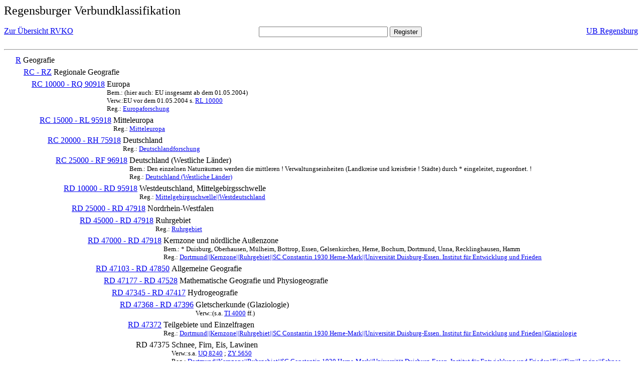

--- FILE ---
content_type: text/html; charset=UTF-8
request_url: https://rvk.uni-regensburg.de/rvko_simple/mynot.php?nt_in=RD+47393
body_size: 2282
content:
<HTML>
<HEAD>





<META  http-equiv="Content-Type" content="text/html; charset=utf-8">
<TITLE> RVKO -- einfache WWW-Version </TITLE>
</HEAD> 
<BODY>
  <font size=+2>  Regensburger Verbundklassifikation 
  </font><br> <br> 
  <TABLE BORDER = "0" CELLSPACING = "0" CELLPADDING = "0" WIDTH = "100%">
   <TR>
    <TD VALIGN = "TOP">
     <A HREF = "mynot.php"> Zur &Uuml;bersicht RVKO </A>
    </TD>
    <TD ALIGN = "CENTER">
     <FORM ACTION = "gesamt_register.php#0" METHOD = "POST" accept-charset="UTF-8">
      <INPUT TYPE = "TEXT" NAME = "letters" SIZE = "30">
      <INPUT TYPE = "SUBMIT" VALUE = "Register">
     </FORM>
    </TD>
    <TD ALIGN = "RIGHT" VALIGN = "TOP">
     <A HREF = "http://www.bibliothek.uni-regensburg.de">UB Regensburg</A>
    </TD>
   </TR>
  </TABLE>
  <hr>
<table><tr><td><A NAME="R">&#160;&#160;&#160;&#160;</A></td>
<td valign=top><A HREF = "mynot.php?nt_in=R#R">R</A></td><td> Geografie</td></tr></table>
<table><tr><td><A NAME="RCRZ">&#160;&#160;&#160;&#160;&#160;&#160;&#160;&#160;</A></td>
<td valign=top><A HREF = "mynot.php?nt_in=RC+-+RZ#RCRZ">RC - RZ</A></td><td> Regionale Geografie</td></tr></table>
<table><tr><td><A NAME="RC10000RQ90918">&#160;&#160;&#160;&#160;&#160;&#160;&#160;&#160;&#160;&#160;&#160;&#160;</A></td>
<td valign=top><A HREF = "mynot.php?nt_in=RC+10000+-+RQ+90918#RC10000RQ90918">RC 10000 - RQ 90918</A></td><td> Europa<br>
<font size=-1> Bem.: (hier auch: EU insgesamt ab dem 01.05.2004) </font><br>
<font size=-1> Verw.:EU vor dem 01.05.2004 s. <A HREF="mynot.php?nt_in=RL+10000#RL10000">RL&nbsp;10000</A> </font><br>
<font size=-1> Reg.: <A HREF="gesamt_register.php?letters=Europaforschung#0">Europaforschung</A>
 </font></td></tr></table>
<table><tr><td><A NAME="RC15000RL95918">&#160;&#160;&#160;&#160;&#160;&#160;&#160;&#160;&#160;&#160;&#160;&#160;&#160;&#160;&#160;&#160;</A></td>
<td valign=top><A HREF = "mynot.php?nt_in=RC+15000+-+RL+95918#RC15000RL95918">RC 15000 - RL 95918</A></td><td> Mitteleuropa<br>
<font size=-1> Reg.: <A HREF="gesamt_register.php?letters=Mitteleuropa#0">Mitteleuropa</A>
 </font></td></tr></table>
<table><tr><td><A NAME="RC20000RH75918">&#160;&#160;&#160;&#160;&#160;&#160;&#160;&#160;&#160;&#160;&#160;&#160;&#160;&#160;&#160;&#160;&#160;&#160;&#160;&#160;</A></td>
<td valign=top><A HREF = "mynot.php?nt_in=RC+20000+-+RH+75918#RC20000RH75918">RC 20000 - RH 75918</A></td><td> Deutschland<br>
<font size=-1> Reg.: <A HREF="gesamt_register.php?letters=Deutschlandforschung#0">Deutschlandforschung</A>
 </font></td></tr></table>
<table><tr><td><A NAME="RC25000RF96918">&#160;&#160;&#160;&#160;&#160;&#160;&#160;&#160;&#160;&#160;&#160;&#160;&#160;&#160;&#160;&#160;&#160;&#160;&#160;&#160;&#160;&#160;&#160;&#160;</A></td>
<td valign=top><A HREF = "mynot.php?nt_in=RC+25000+-+RF+96918#RC25000RF96918">RC 25000 - RF 96918</A></td><td> Deutschland (Westliche L&auml;nder)<br>
<font size=-1> Bem.: Den einzelnen Naturr&auml;umen werden die mittleren ! Verwaltungseinheiten (Landkreise und kreisfreie ! St&auml;dte) durch * eingeleitet, zugeordnet. ! </font><br>
<font size=-1> Reg.: <A HREF="gesamt_register.php?letters=Deutschland+%28Westliche+L%C3%A4nder%29#0">Deutschland (Westliche L&auml;nder)</A>
 </font></td></tr></table>
<table><tr><td><A NAME="RD10000RD95918">&#160;&#160;&#160;&#160;&#160;&#160;&#160;&#160;&#160;&#160;&#160;&#160;&#160;&#160;&#160;&#160;&#160;&#160;&#160;&#160;&#160;&#160;&#160;&#160;&#160;&#160;&#160;&#160;</A></td>
<td valign=top><A HREF = "mynot.php?nt_in=RD+10000+-+RD+95918#RD10000RD95918">RD 10000 - RD 95918</A></td><td> Westdeutschland, Mittelgebirgsschwelle<br>
<font size=-1> Reg.: <A HREF="gesamt_register.php?letters=Mittelgebirgsschwelle%7C%7CWestdeutschland#0">Mittelgebirgsschwelle||Westdeutschland</A>
 </font></td></tr></table>
<table><tr><td><A NAME="RD25000RD47918">&#160;&#160;&#160;&#160;&#160;&#160;&#160;&#160;&#160;&#160;&#160;&#160;&#160;&#160;&#160;&#160;&#160;&#160;&#160;&#160;&#160;&#160;&#160;&#160;&#160;&#160;&#160;&#160;&#160;&#160;&#160;&#160;</A></td>
<td valign=top><A HREF = "mynot.php?nt_in=RD+25000+-+RD+47918#RD25000RD47918">RD 25000 - RD 47918</A></td><td> Nordrhein-Westfalen</td></tr></table>
<table><tr><td><A NAME="RD45000RD47918">&#160;&#160;&#160;&#160;&#160;&#160;&#160;&#160;&#160;&#160;&#160;&#160;&#160;&#160;&#160;&#160;&#160;&#160;&#160;&#160;&#160;&#160;&#160;&#160;&#160;&#160;&#160;&#160;&#160;&#160;&#160;&#160;&#160;&#160;&#160;&#160;</A></td>
<td valign=top><A HREF = "mynot.php?nt_in=RD+45000+-+RD+47918#RD45000RD47918">RD 45000 - RD 47918</A></td><td> Ruhrgebiet<br>
<font size=-1> Reg.: <A HREF="gesamt_register.php?letters=Ruhrgebiet#0">Ruhrgebiet</A>
 </font></td></tr></table>
<table><tr><td><A NAME="RD47000RD47918">&#160;&#160;&#160;&#160;&#160;&#160;&#160;&#160;&#160;&#160;&#160;&#160;&#160;&#160;&#160;&#160;&#160;&#160;&#160;&#160;&#160;&#160;&#160;&#160;&#160;&#160;&#160;&#160;&#160;&#160;&#160;&#160;&#160;&#160;&#160;&#160;&#160;&#160;&#160;&#160;</A></td>
<td valign=top><A HREF = "mynot.php?nt_in=RD+47000+-+RD+47918#RD47000RD47918">RD 47000 - RD 47918</A></td><td> Kernzone und n&ouml;rdliche Au&szlig;enzone<br>
<font size=-1> Bem.: * Duisburg, Oberhausen, M&uuml;lheim, Bottrop, Essen, Gelsenkirchen, Herne, Bochum, Dortmund, Unna, Recklinghausen, Hamm </font><br>
<font size=-1> Reg.: <A HREF="gesamt_register.php?letters=Dortmund%7C%7CKernzone%7C%7CRuhrgebiet%7C%7CSC+Constantin+1930+Herne-Mark%7C%7CUniversit%C3%A4t+Duisburg-Essen.+Institut+f%C3%BCr+Entwicklung+und+Frieden#0">Dortmund||Kernzone||Ruhrgebiet||SC Constantin 1930 Herne-Mark||Universit&auml;t Duisburg-Essen. Institut f&uuml;r Entwicklung und Frieden</A>
 </font></td></tr></table>
<table><tr><td><A NAME="RD47103RD47850">&#160;&#160;&#160;&#160;&#160;&#160;&#160;&#160;&#160;&#160;&#160;&#160;&#160;&#160;&#160;&#160;&#160;&#160;&#160;&#160;&#160;&#160;&#160;&#160;&#160;&#160;&#160;&#160;&#160;&#160;&#160;&#160;&#160;&#160;&#160;&#160;&#160;&#160;&#160;&#160;&#160;&#160;&#160;&#160;</A></td>
<td valign=top><A HREF = "mynot.php?nt_in=RD+47103+-+RD+47850#RD47103RD47850">RD 47103 - RD 47850</A></td><td> Allgemeine Geografie</td></tr></table>
<table><tr><td><A NAME="RD47177RD47528">&#160;&#160;&#160;&#160;&#160;&#160;&#160;&#160;&#160;&#160;&#160;&#160;&#160;&#160;&#160;&#160;&#160;&#160;&#160;&#160;&#160;&#160;&#160;&#160;&#160;&#160;&#160;&#160;&#160;&#160;&#160;&#160;&#160;&#160;&#160;&#160;&#160;&#160;&#160;&#160;&#160;&#160;&#160;&#160;&#160;&#160;&#160;&#160;</A></td>
<td valign=top><A HREF = "mynot.php?nt_in=RD+47177+-+RD+47528#RD47177RD47528">RD 47177 - RD 47528</A></td><td> Mathematische Geografie und Physiogeografie</td></tr></table>
<table><tr><td><A NAME="RD47345RD47417">&#160;&#160;&#160;&#160;&#160;&#160;&#160;&#160;&#160;&#160;&#160;&#160;&#160;&#160;&#160;&#160;&#160;&#160;&#160;&#160;&#160;&#160;&#160;&#160;&#160;&#160;&#160;&#160;&#160;&#160;&#160;&#160;&#160;&#160;&#160;&#160;&#160;&#160;&#160;&#160;&#160;&#160;&#160;&#160;&#160;&#160;&#160;&#160;&#160;&#160;&#160;&#160;</A></td>
<td valign=top><A HREF = "mynot.php?nt_in=RD+47345+-+RD+47417#RD47345RD47417">RD 47345 - RD 47417</A></td><td> Hydrogeografie</td></tr></table>
<table><tr><td><A NAME="RD47368RD47396">&#160;&#160;&#160;&#160;&#160;&#160;&#160;&#160;&#160;&#160;&#160;&#160;&#160;&#160;&#160;&#160;&#160;&#160;&#160;&#160;&#160;&#160;&#160;&#160;&#160;&#160;&#160;&#160;&#160;&#160;&#160;&#160;&#160;&#160;&#160;&#160;&#160;&#160;&#160;&#160;&#160;&#160;&#160;&#160;&#160;&#160;&#160;&#160;&#160;&#160;&#160;&#160;&#160;&#160;&#160;&#160;</A></td>
<td valign=top><A HREF = "mynot.php?nt_in=RD+47368+-+RD+47396#RD47368RD47396">RD 47368 - RD 47396</A></td><td> Gletscherkunde (Glaziologie)<br>
<font size=-1> Verw.:(s.a. <A HREF="mynot.php?nt_in=TI+4000#TI4000">TI&nbsp;4000</A> ff.) </font></td></tr></table>
<table><tr><td><A NAME="RD47372">&#160;&#160;&#160;&#160;&#160;&#160;&#160;&#160;&#160;&#160;&#160;&#160;&#160;&#160;&#160;&#160;&#160;&#160;&#160;&#160;&#160;&#160;&#160;&#160;&#160;&#160;&#160;&#160;&#160;&#160;&#160;&#160;&#160;&#160;&#160;&#160;&#160;&#160;&#160;&#160;&#160;&#160;&#160;&#160;&#160;&#160;&#160;&#160;&#160;&#160;&#160;&#160;&#160;&#160;&#160;&#160;&#160;&#160;&#160;&#160;</A></td>
<td valign=top><A HREF = "mynot.php?nt_in=RD+47372#RD47372">RD 47372</A></td><td> Teilgebiete und Einzelfragen<br>
<font size=-1> Reg.: <A HREF="gesamt_register.php?letters=Dortmund%7C%7CKernzone%7C%7CRuhrgebiet%7C%7CSC+Constantin+1930+Herne-Mark%7C%7CUniversit%C3%A4t+Duisburg-Essen.+Institut+f%C3%BCr+Entwicklung+und+Frieden%7C%7CGlaziologie#0">Dortmund||Kernzone||Ruhrgebiet||SC Constantin 1930 Herne-Mark||Universit&auml;t Duisburg-Essen. Institut f&uuml;r Entwicklung und Frieden||Glaziologie</A>
 </font></td></tr></table>
<table><tr><td><A NAME="RD47375">&#160;&#160;&#160;&#160;&#160;&#160;&#160;&#160;&#160;&#160;&#160;&#160;&#160;&#160;&#160;&#160;&#160;&#160;&#160;&#160;&#160;&#160;&#160;&#160;&#160;&#160;&#160;&#160;&#160;&#160;&#160;&#160;&#160;&#160;&#160;&#160;&#160;&#160;&#160;&#160;&#160;&#160;&#160;&#160;&#160;&#160;&#160;&#160;&#160;&#160;&#160;&#160;&#160;&#160;&#160;&#160;&#160;&#160;&#160;&#160;&#160;&#160;&#160;&#160;</A></td>
<td valign=top>RD 47375</td><td> Schnee, Firn, Eis, Lawinen<br>
<font size=-1> Verw.:s.a. <A HREF="mynot.php?nt_in=UQ+8240#UQ8240">UQ&nbsp;8240</A> ; <A HREF="mynot.php?nt_in=ZY+5650#ZY5650">ZY&nbsp;5650</A> </font><br>
<font size=-1> Reg.: <A HREF="gesamt_register.php?letters=Dortmund%7C%7CKernzone%7C%7CRuhrgebiet%7C%7CSC+Constantin+1930+Herne-Mark%7C%7CUniversit%C3%A4t+Duisburg-Essen.+Institut+f%C3%BCr+Entwicklung+und+Frieden%7C%7CEis%7C%7CFirn%7C%7CLawine%7C%7CSchnee#0">Dortmund||Kernzone||Ruhrgebiet||SC Constantin 1930 Herne-Mark||Universit&auml;t Duisburg-Essen. Institut f&uuml;r Entwicklung und Frieden||Eis||Firn||Lawine||Schnee</A>
 </font></td></tr></table>
<table><tr><td><A NAME="RD47378">&#160;&#160;&#160;&#160;&#160;&#160;&#160;&#160;&#160;&#160;&#160;&#160;&#160;&#160;&#160;&#160;&#160;&#160;&#160;&#160;&#160;&#160;&#160;&#160;&#160;&#160;&#160;&#160;&#160;&#160;&#160;&#160;&#160;&#160;&#160;&#160;&#160;&#160;&#160;&#160;&#160;&#160;&#160;&#160;&#160;&#160;&#160;&#160;&#160;&#160;&#160;&#160;&#160;&#160;&#160;&#160;&#160;&#160;&#160;&#160;&#160;&#160;&#160;&#160;</A></td>
<td valign=top>RD 47378</td><td> Schneegrenze und Firnlinie<br>
<font size=-1> Reg.: <A HREF="gesamt_register.php?letters=Dortmund%7C%7CKernzone%7C%7CRuhrgebiet%7C%7CSC+Constantin+1930+Herne-Mark%7C%7CUniversit%C3%A4t+Duisburg-Essen.+Institut+f%C3%BCr+Entwicklung+und+Frieden%7C%7CSchneegrenze#0">Dortmund||Kernzone||Ruhrgebiet||SC Constantin 1930 Herne-Mark||Universit&auml;t Duisburg-Essen. Institut f&uuml;r Entwicklung und Frieden||Schneegrenze</A>
 </font></td></tr></table>
<table><tr><td><A NAME="RD47381">&#160;&#160;&#160;&#160;&#160;&#160;&#160;&#160;&#160;&#160;&#160;&#160;&#160;&#160;&#160;&#160;&#160;&#160;&#160;&#160;&#160;&#160;&#160;&#160;&#160;&#160;&#160;&#160;&#160;&#160;&#160;&#160;&#160;&#160;&#160;&#160;&#160;&#160;&#160;&#160;&#160;&#160;&#160;&#160;&#160;&#160;&#160;&#160;&#160;&#160;&#160;&#160;&#160;&#160;&#160;&#160;&#160;&#160;&#160;&#160;&#160;&#160;&#160;&#160;</A></td>
<td valign=top>RD 47381</td><td> Gletscherbewegung und Gletschergef&uuml;ge<br>
<font size=-1> Reg.: <A HREF="gesamt_register.php?letters=Dortmund%7C%7CKernzone%7C%7CRuhrgebiet%7C%7CSC+Constantin+1930+Herne-Mark%7C%7CUniversit%C3%A4t+Duisburg-Essen.+Institut+f%C3%BCr+Entwicklung+und+Frieden%7C%7CGletscherflie%C3%9Fen#0">Dortmund||Kernzone||Ruhrgebiet||SC Constantin 1930 Herne-Mark||Universit&auml;t Duisburg-Essen. Institut f&uuml;r Entwicklung und Frieden||Gletscherflie&szlig;en</A>
 </font></td></tr></table>
<table><tr><td><A NAME="RD47384">&#160;&#160;&#160;&#160;&#160;&#160;&#160;&#160;&#160;&#160;&#160;&#160;&#160;&#160;&#160;&#160;&#160;&#160;&#160;&#160;&#160;&#160;&#160;&#160;&#160;&#160;&#160;&#160;&#160;&#160;&#160;&#160;&#160;&#160;&#160;&#160;&#160;&#160;&#160;&#160;&#160;&#160;&#160;&#160;&#160;&#160;&#160;&#160;&#160;&#160;&#160;&#160;&#160;&#160;&#160;&#160;&#160;&#160;&#160;&#160;&#160;&#160;&#160;&#160;</A></td>
<td valign=top>RD 47384</td><td> Gletscherform und Gletschertypen<br>
<font size=-1> Reg.: <A HREF="gesamt_register.php?letters=Dortmund%7C%7CKernzone%7C%7CRuhrgebiet%7C%7CSC+Constantin+1930+Herne-Mark%7C%7CUniversit%C3%A4t+Duisburg-Essen.+Institut+f%C3%BCr+Entwicklung+und+Frieden%7C%7CForm%7C%7CGletscher%7C%7CTypus#0">Dortmund||Kernzone||Ruhrgebiet||SC Constantin 1930 Herne-Mark||Universit&auml;t Duisburg-Essen. Institut f&uuml;r Entwicklung und Frieden||Form||Gletscher||Typus</A>
 </font></td></tr></table>
<table><tr><td><A NAME="RD47387">&#160;&#160;&#160;&#160;&#160;&#160;&#160;&#160;&#160;&#160;&#160;&#160;&#160;&#160;&#160;&#160;&#160;&#160;&#160;&#160;&#160;&#160;&#160;&#160;&#160;&#160;&#160;&#160;&#160;&#160;&#160;&#160;&#160;&#160;&#160;&#160;&#160;&#160;&#160;&#160;&#160;&#160;&#160;&#160;&#160;&#160;&#160;&#160;&#160;&#160;&#160;&#160;&#160;&#160;&#160;&#160;&#160;&#160;&#160;&#160;&#160;&#160;&#160;&#160;</A></td>
<td valign=top>RD 47387</td><td> Eishaushalt und Gletscherschwankungen<br>
<font size=-1> Reg.: <A HREF="gesamt_register.php?letters=Dortmund%7C%7CKernzone%7C%7CRuhrgebiet%7C%7CSC+Constantin+1930+Herne-Mark%7C%7CUniversit%C3%A4t+Duisburg-Essen.+Institut+f%C3%BCr+Entwicklung+und+Frieden%7C%7CGletscherschwankung#0">Dortmund||Kernzone||Ruhrgebiet||SC Constantin 1930 Herne-Mark||Universit&auml;t Duisburg-Essen. Institut f&uuml;r Entwicklung und Frieden||Gletscherschwankung</A>
 </font></td></tr></table>
<table><tr><td><A NAME="RD47390">&#160;&#160;&#160;&#160;&#160;&#160;&#160;&#160;&#160;&#160;&#160;&#160;&#160;&#160;&#160;&#160;&#160;&#160;&#160;&#160;&#160;&#160;&#160;&#160;&#160;&#160;&#160;&#160;&#160;&#160;&#160;&#160;&#160;&#160;&#160;&#160;&#160;&#160;&#160;&#160;&#160;&#160;&#160;&#160;&#160;&#160;&#160;&#160;&#160;&#160;&#160;&#160;&#160;&#160;&#160;&#160;&#160;&#160;&#160;&#160;&#160;&#160;&#160;&#160;</A></td>
<td valign=top>RD 47390</td><td> Ablationsformen<br>
<font size=-1> Reg.: <A HREF="gesamt_register.php?letters=Dortmund%7C%7CKernzone%7C%7CRuhrgebiet%7C%7CSC+Constantin+1930+Herne-Mark%7C%7CUniversit%C3%A4t+Duisburg-Essen.+Institut+f%C3%BCr+Entwicklung+und+Frieden%7C%7CAbtragungsform%7C%7CGletscher#0">Dortmund||Kernzone||Ruhrgebiet||SC Constantin 1930 Herne-Mark||Universit&auml;t Duisburg-Essen. Institut f&uuml;r Entwicklung und Frieden||Abtragungsform||Gletscher</A>
 </font></td></tr></table>
<table><tr><td><A NAME="RD47393">&#160;&#160;&#160;&#160;&#160;&#160;&#160;&#160;&#160;&#160;&#160;&#160;&#160;&#160;&#160;&#160;&#160;&#160;&#160;&#160;&#160;&#160;&#160;&#160;&#160;&#160;&#160;&#160;&#160;&#160;&#160;&#160;&#160;&#160;&#160;&#160;&#160;&#160;&#160;&#160;&#160;&#160;&#160;&#160;&#160;&#160;&#160;&#160;&#160;&#160;&#160;&#160;&#160;&#160;&#160;&#160;&#160;&#160;&#160;&#160;&#160;&#160;&#160;&#160;</A></td>
<td valign=top>RD 47393</td><td> Mor&auml;nen, Gletscherseen<br>
<font size=-1> Reg.: <A HREF="gesamt_register.php?letters=Dortmund%7C%7CKernzone%7C%7CRuhrgebiet%7C%7CSC+Constantin+1930+Herne-Mark%7C%7CUniversit%C3%A4t+Duisburg-Essen.+Institut+f%C3%BCr+Entwicklung+und+Frieden%7C%7CGletschersee%7C%7CMor%C3%A4ne#0">Dortmund||Kernzone||Ruhrgebiet||SC Constantin 1930 Herne-Mark||Universit&auml;t Duisburg-Essen. Institut f&uuml;r Entwicklung und Frieden||Gletschersee||Mor&auml;ne</A>
 </font></td></tr></table>
<table><tr><td><A NAME="RD47396">&#160;&#160;&#160;&#160;&#160;&#160;&#160;&#160;&#160;&#160;&#160;&#160;&#160;&#160;&#160;&#160;&#160;&#160;&#160;&#160;&#160;&#160;&#160;&#160;&#160;&#160;&#160;&#160;&#160;&#160;&#160;&#160;&#160;&#160;&#160;&#160;&#160;&#160;&#160;&#160;&#160;&#160;&#160;&#160;&#160;&#160;&#160;&#160;&#160;&#160;&#160;&#160;&#160;&#160;&#160;&#160;&#160;&#160;&#160;&#160;&#160;&#160;&#160;&#160;</A></td>
<td valign=top>RD 47396</td><td> Regionale Glaziologie<br>
<font size=-1> Reg.: <A HREF="gesamt_register.php?letters=Dortmund%7C%7CKernzone%7C%7CRuhrgebiet%7C%7CSC+Constantin+1930+Herne-Mark%7C%7CUniversit%C3%A4t+Duisburg-Essen.+Institut+f%C3%BCr+Entwicklung+und+Frieden%7C%7CGlaziologie%7C%7CRegion#0">Dortmund||Kernzone||Ruhrgebiet||SC Constantin 1930 Herne-Mark||Universit&auml;t Duisburg-Essen. Institut f&uuml;r Entwicklung und Frieden||Glaziologie||Region</A>
 </font></td></tr></table>
  <hr>
  <TABLE WIDTH = "100%">
   <TR>
    <TD>
     &copy; <A HREF = "https://www.bibliothek.uni-regensburg.de">Universit&auml;tsbibliothek Regensburg</A>, 
     realisiert von Sepp Kuffer
    </TD>
    <TD>
    </TD>
   </TR>
  </TABLE>
 </BODY>
</HTML>

